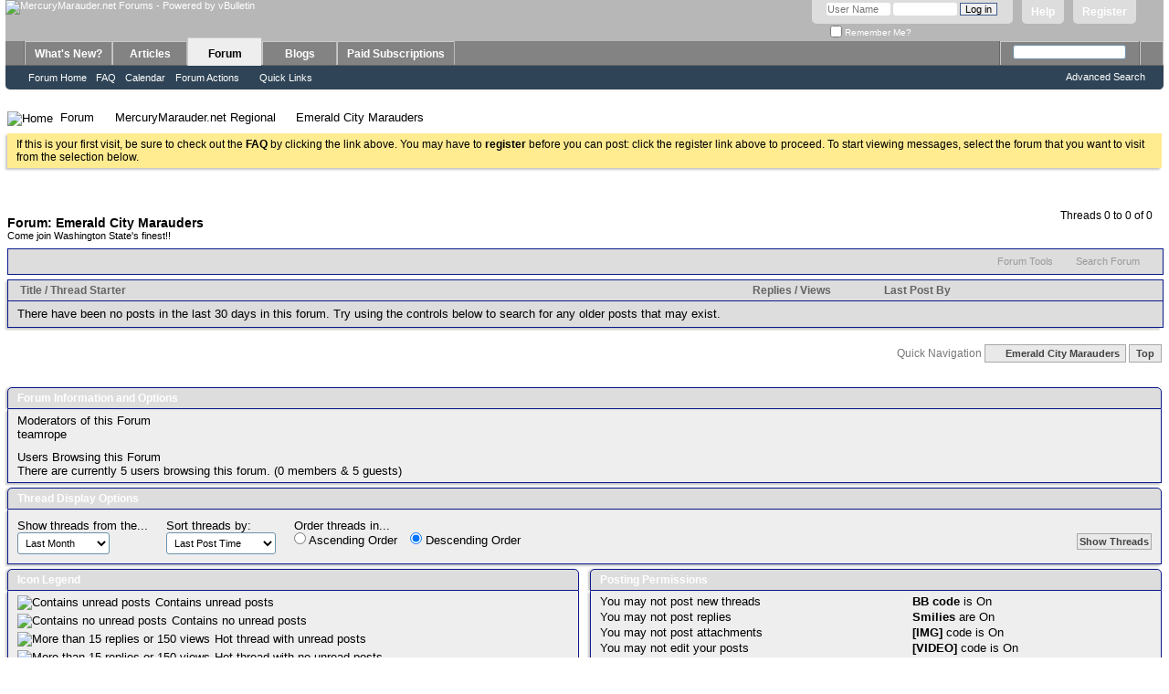

--- FILE ---
content_type: text/html; charset=ISO-8859-1
request_url: https://www.mercurymarauder.net/forums/forumdisplay.php?60-Emerald-City-Marauders&s=2c0a7b4e7b05b680044316b7b600841e
body_size: 10520
content:
<!DOCTYPE html PUBLIC "-//W3C//DTD XHTML 1.0 Transitional//EN" "http://www.w3.org/TR/xhtml1/DTD/xhtml1-transitional.dtd">
<html xmlns="http://www.w3.org/1999/xhtml" dir="ltr" lang="en" id="vbulletin_html">
<head>
	<meta http-equiv="Content-Type" content="text/html; charset=ISO-8859-1" />
<meta id="e_vb_meta_bburl" name="vb_meta_bburl" content="https://www.mercurymarauder.net/forums" />
<base href="https://www.mercurymarauder.net/forums/" /><!--[if IE]></base><![endif]-->
<meta name="generator" content="vBulletin 4.2.5" />

	<link rel="Shortcut Icon" href="favicon.ico" type="image/x-icon" />


		<meta name="keywords" content="Emerald City Marauders, mercury marauder, marauder, mercury, forum,bbs,discussion,bulletin board, board" />
		<meta name="description" content="Come join Washington State's finest!!" />





<script type="text/javascript">
<!--
	if (typeof YAHOO === 'undefined') // Load ALL YUI Local
	{
		document.write('<script type="text/javascript" src="clientscript/yui/yuiloader-dom-event/yuiloader-dom-event.js?v=425"><\/script>');
		document.write('<script type="text/javascript" src="clientscript/yui/connection/connection-min.js?v=425"><\/script>');
		var yuipath = 'clientscript/yui';
		var yuicombopath = '';
		var remoteyui = false;
	}
	else	// Load Rest of YUI remotely (where possible)
	{
		var yuipath = 'clientscript/yui';
		var yuicombopath = '';
		var remoteyui = true;
		if (!yuicombopath)
		{
			document.write('<script type="text/javascript" src="clientscript/yui/connection/connection-min.js?v=425"><\/script>');
		}
	}
	var SESSIONURL = "s=557ea27c629f53da6e4ed378ddbf6d7e&";
	var SECURITYTOKEN = "guest";
	var IMGDIR_MISC = "images/misc";
	var IMGDIR_BUTTON = "images/buttons";
	var vb_disable_ajax = parseInt("0", 10);
	var SIMPLEVERSION = "425";
	var BBURL = "https://www.mercurymarauder.net/forums";
	var LOGGEDIN = 0 > 0 ? true : false;
	var THIS_SCRIPT = "forumdisplay";
	var RELPATH = "forumdisplay.php?60-Emerald-City-Marauders";
	var PATHS = {
		forum : "",
		cms   : "",
		blog  : ""
	};
	var AJAXBASEURL = "https://www.mercurymarauder.net/forums/";
// -->
</script>
<script type="text/javascript" src="https://www.mercurymarauder.net/forums/clientscript/vbulletin-core.js?v=425"></script>



	<link rel="alternate" type="application/rss+xml" title="MercuryMarauder.net Forums RSS Feed" href="https://www.mercurymarauder.net/forums/external.php?type=RSS2" />
	
		<link rel="alternate" type="application/rss+xml" title="MercuryMarauder.net Forums - Emerald City Marauders - RSS Feed" href="https://www.mercurymarauder.net/forums/external.php?type=RSS2&amp;forumids=60" />
	



	<link rel="stylesheet" type="text/css" href="css.php?styleid=16&amp;langid=1&amp;d=1606234982&amp;td=ltr&amp;sheet=bbcode.css,editor.css,popupmenu.css,reset-fonts.css,vbulletin.css,vbulletin-chrome.css,vbulletin-formcontrols.css," />

	<!--[if lt IE 8]>
	<link rel="stylesheet" type="text/css" href="css.php?styleid=16&amp;langid=1&amp;d=1606234982&amp;td=ltr&amp;sheet=popupmenu-ie.css,vbulletin-ie.css,vbulletin-chrome-ie.css,vbulletin-formcontrols-ie.css,editor-ie.css" />
	<![endif]-->


        <link href="/home/mercurym/public_html/forums/mobiquo/smartbanner/manifest.json" rel="manifest">
        
        <meta name="apple-itunes-app" content="app-id=307880732, affiliate-data=at=10lR7C, app-argument=tapatalk://www.mercurymarauder.net/forums?location=forum&page=1&perpage=25&fid=60" />
        
	<title>Emerald City Marauders</title>
	
	<script type="text/javascript" src="clientscript/vbulletin_read_marker.js?v=425"></script>
	
	
		<link rel="stylesheet" type="text/css" href="css.php?styleid=16&amp;langid=1&amp;d=1606234982&amp;td=ltr&amp;sheet=toolsmenu.css,forumbits.css,forumdisplay.css,threadlist.css,options.css" />
	

	<!--[if lt IE 8]>
	<script type="text/javascript" src="clientscript/vbulletin-threadlist-ie.js?v=425"></script>
		<link rel="stylesheet" type="text/css" href="css.php?styleid=16&amp;langid=1&amp;d=1606234982&amp;td=ltr&amp;sheet=toolsmenu-ie.css,forumbits-ie.css,forumdisplay-ie.css,threadlist-ie.css,options-ie.css" />
	<![endif]-->
	<link rel="stylesheet" type="text/css" href="css.php?styleid=16&amp;langid=1&amp;d=1606234982&amp;td=ltr&amp;sheet=additional.css" />

</head>

<body>

<div class="above_body"> <!-- closing tag is in template navbar -->
<div id="header" class="floatcontainer doc_header">
	<div><a name="top" href="https://www.mercurymarauder.net" class="logo-image"><img src="images/title.jpg" alt="MercuryMarauder.net Forums - Powered by vBulletin" /></a></div>
	<div id="toplinks" class="toplinks">
		
			<ul class="nouser">
			
				<li><a href="register.php?s=557ea27c629f53da6e4ed378ddbf6d7e" rel="nofollow">Register</a></li>
			
				<li><a rel="help" href="faq.php?s=557ea27c629f53da6e4ed378ddbf6d7e">Help</a></li>
				<li>
			<script type="text/javascript" src="clientscript/vbulletin_md5.js?v=425"></script>
			<form id="navbar_loginform" action="login.php?s=557ea27c629f53da6e4ed378ddbf6d7e&amp;do=login" method="post" onsubmit="md5hash(vb_login_password, vb_login_md5password, vb_login_md5password_utf, 0)">
				<fieldset id="logindetails" class="logindetails">
					<div>
						<div>
					<input type="text" class="textbox default-value" name="vb_login_username" id="navbar_username" size="10" accesskey="u" tabindex="101" value="User Name" />
					<input type="password" class="textbox" tabindex="102" name="vb_login_password" id="navbar_password" size="10" />
					<input type="text" class="textbox default-value" tabindex="102" name="vb_login_password_hint" id="navbar_password_hint" size="10" value="Password" style="display:none;" />
					<input type="submit" class="loginbutton" tabindex="104" value="Log in" title="Enter your username and password in the boxes provided to login, or click the 'register' button to create a profile for yourself." accesskey="s" />
						</div>
					</div>
				</fieldset>
				<div id="remember" class="remember">
					<label for="cb_cookieuser_navbar"><input type="checkbox" name="cookieuser" value="1" id="cb_cookieuser_navbar" class="cb_cookieuser_navbar" accesskey="c" tabindex="103" /> Remember Me?</label>
				</div>

				<input type="hidden" name="s" value="557ea27c629f53da6e4ed378ddbf6d7e" />
				<input type="hidden" name="securitytoken" value="guest" />
				<input type="hidden" name="do" value="login" />
				<input type="hidden" name="vb_login_md5password" />
				<input type="hidden" name="vb_login_md5password_utf" />
			</form>
			<script type="text/javascript">
			YAHOO.util.Dom.setStyle('navbar_password_hint', "display", "inline");
			YAHOO.util.Dom.setStyle('navbar_password', "display", "none");
			vB_XHTML_Ready.subscribe(function()
			{
			//
				YAHOO.util.Event.on('navbar_username', "focus", navbar_username_focus);
				YAHOO.util.Event.on('navbar_username', "blur", navbar_username_blur);
				YAHOO.util.Event.on('navbar_password_hint', "focus", navbar_password_hint);
				YAHOO.util.Event.on('navbar_password', "blur", navbar_password);
			});
			
			function navbar_username_focus(e)
			{
			//
				var textbox = YAHOO.util.Event.getTarget(e);
				if (textbox.value == 'User Name')
				{
				//
					textbox.value='';
					textbox.style.color='#000000';
				}
			}

			function navbar_username_blur(e)
			{
			//
				var textbox = YAHOO.util.Event.getTarget(e);
				if (textbox.value == '')
				{
				//
					textbox.value='User Name';
					textbox.style.color='#777777';
				}
			}
			
			function navbar_password_hint(e)
			{
			//
				var textbox = YAHOO.util.Event.getTarget(e);
				
				YAHOO.util.Dom.setStyle('navbar_password_hint', "display", "none");
				YAHOO.util.Dom.setStyle('navbar_password', "display", "inline");
				YAHOO.util.Dom.get('navbar_password').focus();
			}

			function navbar_password(e)
			{
			//
				var textbox = YAHOO.util.Event.getTarget(e);
				
				if (textbox.value == '')
				{
					YAHOO.util.Dom.setStyle('navbar_password_hint', "display", "inline");
					YAHOO.util.Dom.setStyle('navbar_password', "display", "none");
				}
			}
			</script>
				</li>
				
			</ul>
		
	</div>
	<div class="ad_global_header">
		
		
	</div>
	<hr />
</div>

<div id="navbar" class="navbar">
	<ul id="navtabs" class="navtabs floatcontainer">
		
		
	
		<li  id="vbtab_whatsnew">
			<a class="navtab" href="activity.php?s=557ea27c629f53da6e4ed378ddbf6d7e">What's New?</a>
		</li>
		
		

	
		<li  id="vbtab_cms">
			<a class="navtab" href="content.php?s=557ea27c629f53da6e4ed378ddbf6d7e">Articles</a>
		</li>
		
		

	
		<li class="selected" id="vbtab_forum">
			<a class="navtab" href="forum.php?s=557ea27c629f53da6e4ed378ddbf6d7e">Forum</a>
		</li>
		
		
			<ul class="floatcontainer">
				
					
						
							<li id="vbflink_bbmenu"><a href="forum.php?s=557ea27c629f53da6e4ed378ddbf6d7e">Forum Home</a></li>
						
					
				
					
						
							<li id="vbflink_faq"><a href="faq.php?s=557ea27c629f53da6e4ed378ddbf6d7e">FAQ</a></li>
						
					
				
					
						
							<li id="vbflink_calendar"><a href="calendar.php?s=557ea27c629f53da6e4ed378ddbf6d7e">Calendar</a></li>
						
					
				
					
						<li class="popupmenu" id="vbmenu_actions">
							<a href="javascript://" class="popupctrl">Forum Actions</a>
							<ul class="popupbody popuphover">
								
									<li id="vbalink_mfr"><a href="forumdisplay.php?s=557ea27c629f53da6e4ed378ddbf6d7e&amp;do=markread&amp;markreadhash=guest">Mark Forums Read</a></li>
								
							</ul>
						</li>
					
				
					
						<li class="popupmenu" id="vbmenu_qlinks">
							<a href="javascript://" class="popupctrl">Quick Links</a>
							<ul class="popupbody popuphover">
								
									<li id="vbqlink_leaders"><a href="showgroups.php?s=557ea27c629f53da6e4ed378ddbf6d7e">View Site Leaders</a></li>
								
							</ul>
						</li>
					
				
			</ul>
		

	
		<li  id="vbtab_blog">
			<a class="navtab" href="blog.php?s=557ea27c629f53da6e4ed378ddbf6d7e">Blogs</a>
		</li>
		
		

	
		<li  id="tab_mte0_952">
			<a class="navtab" href="payments.php">Paid Subscriptions</a>
		</li>
		
		

		
	</ul>
	
		<div id="globalsearch" class="globalsearch">
			<form action="search.php?s=557ea27c629f53da6e4ed378ddbf6d7e&amp;do=process" method="post" id="navbar_search" class="navbar_search">
				
				<input type="hidden" name="securitytoken" value="guest" />
				<input type="hidden" name="do" value="process" />
				<span class="textboxcontainer"><span><input type="text" value="" name="query" class="textbox" tabindex="99"/></span></span>
				<span class="buttoncontainer"><span><input type="image" class="searchbutton" src="images/buttons/search.png" name="submit" onclick="document.getElementById('navbar_search').submit;" tabindex="100"/></span></span>
			</form>
			<ul class="navbar_advanced_search">
				<li><a href="search.php?s=557ea27c629f53da6e4ed378ddbf6d7e" accesskey="4">Advanced Search</a></li>
				
			</ul>
		</div>
	
</div>
</div><!-- closing div for above_body -->

<div class="body_wrapper">
<div id="breadcrumb" class="breadcrumb">
	<ul class="floatcontainer">
		<li class="navbithome"><a href="index.php?s=557ea27c629f53da6e4ed378ddbf6d7e" accesskey="1"><img src="images/misc/navbit-home.png" alt="Home" /></a></li>
		
	<li class="navbit"><a href="forum.php?s=557ea27c629f53da6e4ed378ddbf6d7e">Forum</a></li>

	<li class="navbit"><a href="forumdisplay.php?10-MercuryMarauder-net-Regional&amp;s=557ea27c629f53da6e4ed378ddbf6d7e">MercuryMarauder.net Regional</a></li>

		
	<li class="navbit lastnavbit"><span>Emerald City Marauders</span></li>

	</ul>
	<hr />
</div>





	<form action="profile.php?do=dismissnotice" method="post" id="notices" class="notices">
		<input type="hidden" name="do" value="dismissnotice" />
		<input type="hidden" name="s" value="s=557ea27c629f53da6e4ed378ddbf6d7e&amp;" />
		<input type="hidden" name="securitytoken" value="guest" />
		<input type="hidden" id="dismiss_notice_hidden" name="dismiss_noticeid" value="" />
		<input type="hidden" name="url" value="" />
		<ol>
			<li class="restore" id="navbar_notice_3">
	
	If this is your first visit, be sure to
		check out the <a href="faq.php?s=557ea27c629f53da6e4ed378ddbf6d7e" target="_blank"><b>FAQ</b></a> by clicking the
		link above. You may have to <a href="register.php?s=557ea27c629f53da6e4ed378ddbf6d7e" target="_blank"><b>register</b></a>
		before you can post: click the register link above to proceed. To start viewing messages,
		select the forum that you want to visit from the selection below.
</li>
		</ol>
	</form>





<div id="above_threadlist" class="above_threadlist">

	
	<div class="threadpagenav">
		
		<div id="threadpagestats" class="threadpagestats">Threads 0 to 0 of 0</div>
	</div>
	
</div>
<div id="pagetitle" class="pagetitle">
	<h1>Forum: <span class="forumtitle">Emerald City Marauders</span></h1>
	<p class="description">Come join Washington State's finest!!</p>
</div>

	
	<div id="above_threadlist_controls" class="above_threadlist_controls toolsmenu">
		<div>
		<ul class="popupgroup forumdisplaypopups" id="forumdisplaypopups">
			<li class="popupmenu nohovermenu" id="forumtools">
				<h6><a href="javascript://" class="popupctrl" rel="nofollow">Forum Tools</a></h6>
				<ul class="popupbody popuphover">
					
						<li>
							<a href="forumdisplay.php?s=557ea27c629f53da6e4ed378ddbf6d7e&amp;do=markread&amp;f=60&amp;markreadhash=guest" rel="nofollow" onclick="return mark_forum_and_threads_read(60);">
								Mark This Forum Read
							</a>
						</li>
						
					<li><a href="forumdisplay.php?10-MercuryMarauder-net-Regional&amp;s=557ea27c629f53da6e4ed378ddbf6d7e" rel="nofollow">View Parent Forum</a></li>
				</ul>
			</li>
                        
			<li class="popupmenu nohovermenu forumsearch menusearch" id="forumsearch">
				<h6><a href="javascript://" class="popupctrl">Search Forum</a></h6>
				<form action="search.php?do=process" method="get">
				<ul class="popupbody popuphover">
					<li>
						<input type="text" class="searchbox" name="q" value="Search..." />
						<input type="submit" class="button" value="Search" />
					</li>
					<li class="formsubmit" id="popupsearch">
						<div class="submitoptions">
							<label><input type="radio" name="showposts" value="0" checked="checked" /> Show Threads</label>
							<label><input type="radio" name="showposts" value="1" /> Show Posts</label>
						</div>
						<div class="advancedsearchlink"><a href="search.php?s=557ea27c629f53da6e4ed378ddbf6d7e&amp;search_type=1&amp;contenttype=vBForum_Post&amp;forumchoice[]=60" rel="nofollow">Advanced Search</a></div>

					</li>
				</ul>
				<input type="hidden" name="s" value="557ea27c629f53da6e4ed378ddbf6d7e" />
				<input type="hidden" name="securitytoken" value="guest" />
				<input type="hidden" name="do" value="process" />
				<input type="hidden" name="contenttype" value="vBForum_Post" />
				<input type="hidden" name="forumchoice[]" value="60" />
				<input type="hidden" name="childforums" value="1" />
				<input type="hidden" name="exactname" value="1" />
				</form>
			</li>
			



		</ul>
			
		</div>
	</div>
	






<div id="threadlist" class="threadlist">
	<form id="thread_inlinemod_form" action="inlinemod.php?forumid=60" method="post">
		<h2 class="hidden">Threads in This Forum</h2>

		<div>
			<div class="threadlisthead table">
				<div>
				<span class="threadinfo">
					<span class="threadtitle">
						<a href="forumdisplay.php?60-Emerald-City-Marauders&amp;s=557ea27c629f53da6e4ed378ddbf6d7e&amp;sort=title&amp;order=asc" rel="nofollow">Title</a> /
						<a href="forumdisplay.php?60-Emerald-City-Marauders&amp;s=557ea27c629f53da6e4ed378ddbf6d7e&amp;sort=postusername&amp;order=asc" rel="nofollow">Thread Starter</a>
					</span>
				</span>
				

					<span class="threadstats td"><a href="forumdisplay.php?60-Emerald-City-Marauders&amp;s=557ea27c629f53da6e4ed378ddbf6d7e&amp;sort=replycount&amp;order=desc" rel="nofollow">Replies</a> / <a href="forumdisplay.php?60-Emerald-City-Marauders&amp;s=557ea27c629f53da6e4ed378ddbf6d7e&amp;sort=views&amp;order=desc" rel="nofollow">Views</a></span>
					<span class="threadlastpost td"><a href="forumdisplay.php?60-Emerald-City-Marauders&amp;s=557ea27c629f53da6e4ed378ddbf6d7e&amp;sort=lastpost&amp;order=asc" rel="nofollow">Last Post By</a></span>
					
				
				</div>
			</div>

			
			
				<div class="threadbit">
					<p class="nonthread">
					
						<strong>There have been no posts in the last 30 days in this forum.</strong>
						<span class="understated">Try using the controls below to search for any older posts that may exist.</span>
					
					</p>
				</div>
			
		</div>
		<hr />

		<div class="noinlinemod forumfoot">
		
		</div>

		<input type="hidden" name="url" value="" />
		<input type="hidden" name="s" value="557ea27c629f53da6e4ed378ddbf6d7e" />
		<input type="hidden" name="securitytoken" value="guest" />
		<input type="hidden" name="forumid" value="60" />
	</form>
</div>



<div id="below_threadlist" class="noinlinemod below_threadlist">
	
	<div class="threadpagenav">
		
		<div class="clear"></div>
<div class="navpopupmenu popupmenu nohovermenu" id="forumdisplay_navpopup">
	
		<span class="shade">Quick Navigation</span>
		<a href="forumdisplay.php?60-Emerald-City-Marauders&amp;s=557ea27c629f53da6e4ed378ddbf6d7e" class="popupctrl"><span class="ctrlcontainer">Emerald City Marauders</span></a>
		<a href="forumdisplay.php?60-Emerald-City-Marauders#top" class="textcontrol" onclick="document.location.hash='top';return false;">Top</a>
	
	<ul class="navpopupbody popupbody popuphover">
		
		<li class="optionlabel">Site Areas</li>
		<li><a href="usercp.php?s=557ea27c629f53da6e4ed378ddbf6d7e">Settings</a></li>
		<li><a href="private.php?s=557ea27c629f53da6e4ed378ddbf6d7e">Private Messages</a></li>
		<li><a href="subscription.php?s=557ea27c629f53da6e4ed378ddbf6d7e">Subscriptions</a></li>
		<li><a href="online.php?s=557ea27c629f53da6e4ed378ddbf6d7e">Who's Online</a></li>
		<li><a href="search.php?s=557ea27c629f53da6e4ed378ddbf6d7e">Search Forums</a></li>
		<li><a href="forum.php?s=557ea27c629f53da6e4ed378ddbf6d7e">Forums Home</a></li>
		
			<li class="optionlabel">Forums</li>
			
		
			
				<li><a href="forumdisplay.php?1-Announcements&amp;s=557ea27c629f53da6e4ed378ddbf6d7e">Announcements</a>
					<ol class="d1">
						
		
			
				<li><a href="forumdisplay.php?2-News&amp;s=557ea27c629f53da6e4ed378ddbf6d7e">News</a></li>
			
		
			
				<li><a href="forumdisplay.php?86-Welcome-Forum&amp;s=557ea27c629f53da6e4ed378ddbf6d7e">Welcome Forum</a></li>
			
		
			
					</ol>
				</li>
			
		
			
				<li><a href="forumdisplay.php?143-Events&amp;s=557ea27c629f53da6e4ed378ddbf6d7e">Events</a>
					<ol class="d1">
						
		
			
				<li><a href="forumdisplay.php?101-Events&amp;s=557ea27c629f53da6e4ed378ddbf6d7e">Events</a></li>
			
		
			
					</ol>
				</li>
			
		
			
				<li><a href="forumdisplay.php?3-Marauder-Community&amp;s=557ea27c629f53da6e4ed378ddbf6d7e">Marauder Community</a>
					<ol class="d1">
						
		
			
				<li><a href="forumdisplay.php?4-Community-Discussion&amp;s=557ea27c629f53da6e4ed378ddbf6d7e">Community Discussion</a></li>
			
		
			
				<li><a href="forumdisplay.php?25-The-Lounge&amp;s=557ea27c629f53da6e4ed378ddbf6d7e">The Lounge</a>
					<ol class="d2">
						
		
			
				<li><a href="forumdisplay.php?155-In-Memoriam&amp;s=557ea27c629f53da6e4ed378ddbf6d7e">In Memoriam</a></li>
			
		
			
				<li><a href="forumdisplay.php?94-Photography-Forum&amp;s=557ea27c629f53da6e4ed378ddbf6d7e">Photography Forum</a></li>
			
		
			
					</ol>
				</li>
			
		
			
				<li><a href="forumdisplay.php?79-Marauder-Sightings!&amp;s=557ea27c629f53da6e4ed378ddbf6d7e">Marauder Sightings!</a></li>
			
		
			
				<li><a href="forumdisplay.php?13-The-Classic-Lounge&amp;s=557ea27c629f53da6e4ed378ddbf6d7e">The Classic Lounge</a></li>
			
		
			
				<li><a href="forumdisplay.php?154-Transaction-Feedback&amp;s=557ea27c629f53da6e4ed378ddbf6d7e">Transaction Feedback</a></li>
			
		
			
					</ol>
				</li>
			
		
			
				<li><a href="forumdisplay.php?131-Marauder-High-Performance&amp;s=557ea27c629f53da6e4ed378ddbf6d7e">Marauder High Performance</a>
					<ol class="d1">
						
		
			
				<li><a href="forumdisplay.php?92-Drag-Racing-Round-up&amp;s=557ea27c629f53da6e4ed378ddbf6d7e">Drag Racing Round-up</a></li>
			
		
			
				<li><a href="forumdisplay.php?132-Performance-Road-Course-Experience&amp;s=557ea27c629f53da6e4ed378ddbf6d7e">Performance Road Course Experience</a></li>
			
		
			
					</ol>
				</li>
			
		
			
				<li><a href="forumdisplay.php?96-The-Garage&amp;s=557ea27c629f53da6e4ed378ddbf6d7e">The Garage</a>
					<ol class="d1">
						
		
			
				<li><a href="forumdisplay.php?24-Shop-Talk&amp;s=557ea27c629f53da6e4ed378ddbf6d7e">Shop Talk</a></li>
			
		
			
				<li><a href="forumdisplay.php?99-Exhaust&amp;s=557ea27c629f53da6e4ed378ddbf6d7e">Exhaust</a></li>
			
		
			
				<li><a href="forumdisplay.php?111-Power-Adders&amp;s=557ea27c629f53da6e4ed378ddbf6d7e">Power Adders</a></li>
			
		
			
				<li><a href="forumdisplay.php?102-Steering-Suspension-amp-Brakes&amp;s=557ea27c629f53da6e4ed378ddbf6d7e">Steering, Suspension &amp; Brakes</a></li>
			
		
			
				<li><a href="forumdisplay.php?98-Tires-amp-Wheels&amp;s=557ea27c629f53da6e4ed378ddbf6d7e">Tires &amp; Wheels</a></li>
			
		
			
				<li><a href="forumdisplay.php?61-Transmissions&amp;s=557ea27c629f53da6e4ed378ddbf6d7e">Transmissions</a></li>
			
		
			
				<li><a href="forumdisplay.php?137-Interior-Electrical-Electronics&amp;s=557ea27c629f53da6e4ed378ddbf6d7e">Interior Electrical/Electronics</a></li>
			
		
			
				<li><a href="forumdisplay.php?97-Tuning&amp;s=557ea27c629f53da6e4ed378ddbf6d7e">Tuning</a></li>
			
		
			
				<li><a href="forumdisplay.php?107-Wash-Wax-and-Detailing&amp;s=557ea27c629f53da6e4ed378ddbf6d7e">Wash, Wax and Detailing</a></li>
			
		
			
					</ol>
				</li>
			
		
			
				<li><a href="forumdisplay.php?20-Supporting-Vendors&amp;s=557ea27c629f53da6e4ed378ddbf6d7e">Supporting Vendors</a>
					<ol class="d1">
						
		
			
				<li><a href="forumdisplay.php?37-TCE-Performance&amp;s=557ea27c629f53da6e4ed378ddbf6d7e">TCE Performance</a></li>
			
		
			
				<li><a href="forumdisplay.php?40-Alternative-Automotive&amp;s=557ea27c629f53da6e4ed378ddbf6d7e">Alternative Automotive</a></li>
			
		
			
				<li><a href="forumdisplay.php?56-JLT-Performance&amp;s=557ea27c629f53da6e4ed378ddbf6d7e">JLT Performance</a></li>
			
		
			
				<li><a href="forumdisplay.php?81-Linear-Logic&amp;s=557ea27c629f53da6e4ed378ddbf6d7e">Linear Logic</a></li>
			
		
			
				<li><a href="forumdisplay.php?105-SRP-Racing&amp;s=557ea27c629f53da6e4ed378ddbf6d7e">SRP Racing</a></li>
			
		
			
				<li><a href="forumdisplay.php?113-Sparta-Performance&amp;s=557ea27c629f53da6e4ed378ddbf6d7e">Sparta Performance</a></li>
			
		
			
				<li><a href="forumdisplay.php?121-Stainless-Works&amp;s=557ea27c629f53da6e4ed378ddbf6d7e">Stainless Works</a></li>
			
		
			
				<li><a href="forumdisplay.php?122-Marauder-Innovations&amp;s=557ea27c629f53da6e4ed378ddbf6d7e">Marauder Innovations</a></li>
			
		
			
				<li><a href="forumdisplay.php?123-KNS-Brakes&amp;s=557ea27c629f53da6e4ed378ddbf6d7e">KNS Brakes</a></li>
			
		
			
				<li><a href="forumdisplay.php?124-Brown-Line-Metalworks&amp;s=557ea27c629f53da6e4ed378ddbf6d7e">Brown Line Metalworks</a></li>
			
		
			
				<li><a href="forumdisplay.php?128-Mo-s-SPEED-SHOP&amp;s=557ea27c629f53da6e4ed378ddbf6d7e">Mo's SPEED SHOP</a></li>
			
		
			
				<li><a href="forumdisplay.php?129-bigcowl-imp-s-garage-sale&amp;s=557ea27c629f53da6e4ed378ddbf6d7e">bigcowl-imp's garage sale</a></li>
			
		
			
				<li><a href="forumdisplay.php?140-Marauder-Owners-Anonymous&amp;s=557ea27c629f53da6e4ed378ddbf6d7e">Marauder Owners Anonymous</a></li>
			
		
			
				<li><a href="forumdisplay.php?141-Jokerz-Performance-Ports&amp;s=557ea27c629f53da6e4ed378ddbf6d7e">Jokerz Performance Ports</a></li>
			
		
			
				<li><a href="forumdisplay.php?145-RockAuto&amp;s=557ea27c629f53da6e4ed378ddbf6d7e">RockAuto</a></li>
			
		
			
				<li><a href="forumdisplay.php?104-Vendor-Shop-Reviews&amp;s=557ea27c629f53da6e4ed378ddbf6d7e">Vendor/Shop Reviews</a></li>
			
		
			
				<li><a href="forumdisplay.php?149-AutoBadges-com&amp;s=557ea27c629f53da6e4ed378ddbf6d7e">AutoBadges.com</a></li>
			
		
			
				<li><a href="forumdisplay.php?150-Metco-Motorsports&amp;s=557ea27c629f53da6e4ed378ddbf6d7e">Metco Motorsports</a></li>
			
		
			
					</ol>
				</li>
			
		
			
				<li><a href="forumdisplay.php?10-MercuryMarauder-net-Regional&amp;s=557ea27c629f53da6e4ed378ddbf6d7e">MercuryMarauder.net Regional</a>
					<ol class="d1">
						
		
			
				<li><a href="forumdisplay.php?11-Regional-Clubs&amp;s=557ea27c629f53da6e4ed378ddbf6d7e">Regional Clubs</a></li>
			
		
			
				<li><a href="forumdisplay.php?22-North-Texas-Marauders&amp;s=557ea27c629f53da6e4ed378ddbf6d7e">North Texas Marauders</a></li>
			
		
			
				<li><a href="forumdisplay.php?93-Alamo-Area-Marauders&amp;s=557ea27c629f53da6e4ed378ddbf6d7e">Alamo Area Marauders</a></li>
			
		
			
				<li><a href="forumdisplay.php?27-North-East-Marauders&amp;s=557ea27c629f53da6e4ed378ddbf6d7e">North East Marauders</a></li>
			
		
			
				<li><a href="forumdisplay.php?31-Windy-City-Marauders&amp;s=557ea27c629f53da6e4ed378ddbf6d7e">Windy City Marauders</a></li>
			
		
			
				<li><a href="forumdisplay.php?32-West-Coast-Marauders&amp;s=557ea27c629f53da6e4ed378ddbf6d7e">West Coast Marauders</a></li>
			
		
			
				<li><a href="forumdisplay.php?75-Michigan-Marauders&amp;s=557ea27c629f53da6e4ed378ddbf6d7e">Michigan Marauders</a></li>
			
		
			
				<li><a href="forumdisplay.php?54-Mid-West-Marauders&amp;s=557ea27c629f53da6e4ed378ddbf6d7e">Mid West Marauders</a></li>
			
		
			
				<li><a href="forumdisplay.php?36-Maple-Leaf-Marauders&amp;s=557ea27c629f53da6e4ed378ddbf6d7e">Maple Leaf Marauders</a></li>
			
		
			
				<li><a href="forumdisplay.php?44-Twin-City-Marauders&amp;s=557ea27c629f53da6e4ed378ddbf6d7e">Twin City Marauders</a></li>
			
		
			
				<li><a href="forumdisplay.php?45-Buckeye-Marauders&amp;s=557ea27c629f53da6e4ed378ddbf6d7e">Buckeye Marauders</a></li>
			
		
			
				<li><a href="forumdisplay.php?46-Southern-Marauders&amp;s=557ea27c629f53da6e4ed378ddbf6d7e">Southern Marauders</a></li>
			
		
			
				<li><a href="forumdisplay.php?47-Carolina-Marauders&amp;s=557ea27c629f53da6e4ed378ddbf6d7e">Carolina Marauders</a></li>
			
		
			
				<li><a href="forumdisplay.php?48-Sunshine-State-Marauders&amp;s=557ea27c629f53da6e4ed378ddbf6d7e">Sunshine State Marauders</a></li>
			
		
			
				<li><a href="forumdisplay.php?60-Emerald-City-Marauders&amp;s=557ea27c629f53da6e4ed378ddbf6d7e">Emerald City Marauders</a></li>
			
		
			
				<li><a href="forumdisplay.php?63-New-England-Marauders&amp;s=557ea27c629f53da6e4ed378ddbf6d7e">New England Marauders</a></li>
			
		
			
				<li><a href="forumdisplay.php?67-Capital-Area-Marauders&amp;s=557ea27c629f53da6e4ed378ddbf6d7e">Capital Area Marauders</a></li>
			
		
			
				<li><a href="forumdisplay.php?153-Jersey-Area-Marauders-(JAM)&amp;s=557ea27c629f53da6e4ed378ddbf6d7e">Jersey Area Marauders (JAM)</a></li>
			
		
			
				<li><a href="forumdisplay.php?85-Bluegrass-Marauders&amp;s=557ea27c629f53da6e4ed378ddbf6d7e">Bluegrass Marauders</a></li>
			
		
			
				<li><a href="forumdisplay.php?148-European-Marauders&amp;s=557ea27c629f53da6e4ed378ddbf6d7e">European Marauders</a></li>
			
		
			
				<li><a href="forumdisplay.php?116-Middle-East-Marauders&amp;s=557ea27c629f53da6e4ed378ddbf6d7e">Middle East Marauders</a></li>
			
		
			
					</ol>
				</li>
			
		
			
				<li><a href="forumdisplay.php?14-Site-Related&amp;s=557ea27c629f53da6e4ed378ddbf6d7e">Site Related</a>
					<ol class="d1">
						
		
			
				<li><a href="forumdisplay.php?15-Site-Questions-and-Suggestions&amp;s=557ea27c629f53da6e4ed378ddbf6d7e">Site Questions and Suggestions</a></li>
			
		
			
				<li><a href="forumdisplay.php?16-Polls&amp;s=557ea27c629f53da6e4ed378ddbf6d7e">Polls</a></li>
			
		
			
				<li><a href="forumdisplay.php?17-Test-Forum&amp;s=557ea27c629f53da6e4ed378ddbf6d7e">Test Forum</a></li>
			
		
			
				<li><a href="forumdisplay.php?74-Archives&amp;s=557ea27c629f53da6e4ed378ddbf6d7e">Archives</a>
					<ol class="d2">
						
		
			
				<li><a href="forumdisplay.php?28-Trilogy-Motorsports&amp;s=557ea27c629f53da6e4ed378ddbf6d7e">Trilogy Motorsports</a></li>
			
		
			
				<li><a href="forumdisplay.php?59-Forced-Induction-Technologies&amp;s=557ea27c629f53da6e4ed378ddbf6d7e">Forced Induction Technologies</a></li>
			
		
			
				<li><a href="forumdisplay.php?34-Motor-City-Marauders&amp;s=557ea27c629f53da6e4ed378ddbf6d7e">Motor City Marauders</a></li>
			
		
			
				<li><a href="forumdisplay.php?39-SS-Inserts&amp;s=557ea27c629f53da6e4ed378ddbf6d7e">SS Inserts</a></li>
			
		
			
				<li><a href="forumdisplay.php?64-Colex-Inc&amp;s=557ea27c629f53da6e4ed378ddbf6d7e">Colex Inc.</a></li>
			
		
			
				<li><a href="forumdisplay.php?106-Nazty-Performance&amp;s=557ea27c629f53da6e4ed378ddbf6d7e">Nazty Performance</a></li>
			
		
			
				<li><a href="forumdisplay.php?80-BC-Automotive&amp;s=557ea27c629f53da6e4ed378ddbf6d7e">BC Automotive</a></li>
			
		
			
				<li><a href="forumdisplay.php?30-Innovative-Interceptors&amp;s=557ea27c629f53da6e4ed378ddbf6d7e">Innovative Interceptors</a></li>
			
		
			
				<li><a href="forumdisplay.php?120-Musclemerc-Products&amp;s=557ea27c629f53da6e4ed378ddbf6d7e">Musclemerc Products</a></li>
			
		
			
				<li><a href="forumdisplay.php?76-Pops-Stereo&amp;s=557ea27c629f53da6e4ed378ddbf6d7e">Pops Stereo</a></li>
			
		
			
				<li><a href="forumdisplay.php?21-Reinhart-Automotive&amp;s=557ea27c629f53da6e4ed378ddbf6d7e">Reinhart Automotive</a>
					<ol class="d3">
						
		
			
				<li><a href="forumdisplay.php?35-Kook-s-Custom-Headers&amp;s=557ea27c629f53da6e4ed378ddbf6d7e">Kook's Custom Headers</a></li>
			
		
			
					</ol>
				</li>
			
		
			
				<li><a href="forumdisplay.php?133-New-Hampshire-Regional-Meet-2015&amp;s=557ea27c629f53da6e4ed378ddbf6d7e">New Hampshire Regional Meet - 2015</a></li>
			
		
			
				<li><a href="forumdisplay.php?77-Marauderville-5-Updates&amp;s=557ea27c629f53da6e4ed378ddbf6d7e">Marauderville 5 - Updates</a></li>
			
		
			
				<li><a href="forumdisplay.php?100-Marauderville-6-Updates&amp;s=557ea27c629f53da6e4ed378ddbf6d7e">Marauderville 6 - Updates</a></li>
			
		
			
				<li><a href="forumdisplay.php?109-Marauderville-7-Updates&amp;s=557ea27c629f53da6e4ed378ddbf6d7e">Marauderville 7- Updates</a></li>
			
		
			
				<li><a href="forumdisplay.php?117-Marauderville-8-Updates&amp;s=557ea27c629f53da6e4ed378ddbf6d7e">Marauderville 8 Updates</a></li>
			
		
			
				<li><a href="forumdisplay.php?119-Marauderville-9-Updates&amp;s=557ea27c629f53da6e4ed378ddbf6d7e">Marauderville 9 Updates</a></li>
			
		
			
				<li><a href="forumdisplay.php?130-Marauderville-10&amp;s=557ea27c629f53da6e4ed378ddbf6d7e">Marauderville 10</a></li>
			
		
			
				<li><a href="forumdisplay.php?135-Marauderville-11-Updates&amp;s=557ea27c629f53da6e4ed378ddbf6d7e">Marauderville 11 Updates</a></li>
			
		
			
				<li><a href="forumdisplay.php?144-Marauderville-12-Updates&amp;s=557ea27c629f53da6e4ed378ddbf6d7e">Marauderville 12 Updates</a></li>
			
		
			
				<li><a href="forumdisplay.php?146-Marauderville-2015-Updates&amp;s=557ea27c629f53da6e4ed378ddbf6d7e">Marauderville 2015 Updates</a></li>
			
		
			
				<li><a href="forumdisplay.php?151-Marauderville-2016-Updates&amp;s=557ea27c629f53da6e4ed378ddbf6d7e">Marauderville 2016 Updates</a></li>
			
		
			
				<li><a href="forumdisplay.php?112-SSHS15-Southern-Super-Heavyweight-Shootout&amp;s=557ea27c629f53da6e4ed378ddbf6d7e">SSHS15 Southern Super Heavyweight Shootout</a></li>
			
		
			
				<li><a href="forumdisplay.php?115-Kentucky-Regional-Spring-Meet-2019&amp;s=557ea27c629f53da6e4ed378ddbf6d7e">Kentucky Regional Spring Meet 2019</a></li>
			
		
			
				<li><a href="forumdisplay.php?108-Carlisle-2020&amp;s=557ea27c629f53da6e4ed378ddbf6d7e">Carlisle 2020</a></li>
			
		
			
					</ol>
				</li>
			
		
			
					</ol>
				</li>
			
		
		
	</ul>
</div>
<div class="clear"></div>
	</div>
</div>

<div id="forum_info_options" class="forum_info block">
	
	<div class="collapse">
		<a class="collapse" id="collapse_forum_info" href="forumdisplay.php?60-Emerald-City-Marauders#top"><img src="images/buttons/collapse_40b.png" alt="" /></a>
		<h4 class="forumoptiontitle blockhead">Forum Information and Options</h4>
	</div>
	<div id="forum_info" class="forum_info_block blockbody formcontrols">
		
		<div id="forum_moderators" class="forum_info_subblock">
			<h5>Moderators of this Forum</h5>
			<ul class="commalist">
				
					<li><a class="username" href="member.php?1514-teamrope&amp;s=557ea27c629f53da6e4ed378ddbf6d7e">teamrope</a></li>
				
			</ul>
		</div>
		
		
			<div id="forum_onlineusers" class="forum_info_subblock">
				<h5>Users Browsing this Forum</h5>
				<div>
					<p>There are currently <a href="online.php">5 users browsing this forum</a>. (0 members &amp; 5 guests)</p>
					<ol class="commalist">
						
					</ol>
				</div>
			</div>
		
	</div>
	

	
	

	<div class="collapse">
		<a class="collapse" id="collapse_forum_options" href="forumdisplay.php?60-Emerald-City-Marauders#top"><img src="images/buttons/collapse_40b.png" alt="" /></a>
		<h4 class="forumoptiontitle blockhead">Thread Display Options</h4>
	</div>
	<div id="forum_options" class="forum_info_form_block">
		<form id="forum_display_options" action="forumdisplay.php" method="get" class="forum_info_form blockbody formcontrols floatcontainer">
			<input type="hidden" name="s" value="557ea27c629f53da6e4ed378ddbf6d7e" />
			<input type="hidden" name="f" value="60" />
			<input type="hidden" name="page" value="1" />
			<input type="hidden" name="pp" value="25" />
			<div>
				<div class="options_input_block">
					<label for="sel_daysprune">Show threads from the...</label>
					<select class="primary" id="sel_daysprune" name="daysprune">
						<option value="1" >Last Day</option>
						<option value="2" >Last 2 Days</option>
						<option value="7" >Last Week</option>
						<option value="10" >Last 10 Days</option>
						<option value="14" >Last 2 Weeks</option>
						<option value="30" selected="selected">Last Month</option>
						<option value="45" >Last 45 Days</option>
						<option value="60" >Last 2 Months</option>
						<option value="75" >Last 75 Days</option>
						<option value="100" >Last 100 Days</option>
						<option value="365" >Last Year</option>
						<option value="-1" >Beginning</option>
					</select>
					<p class="description">Use this control to limit the display of threads to those newer than the specified time frame.</p>
				</div>
				<div class="options_input_block">
					<label for="sel_sort">Sort threads by:</label>
					<select class="primary" id="sel_sort" name="sort">
						<option value="title" >Thread Title</option>
						<option value="lastpost" selected="selected">Last Post Time</option>
						<option value="dateline" >Thread Start Time</option>
						<option value="replycount" >Number of Replies</option>
						<option value="views" >Number of Views</option>
						<option value="postusername" >Thread Starter</option>
						<option value="voteavg" >Thread Rating</option>
					</select>
					<p class="description">Allows you to choose the data by which the thread list will be sorted.</p>
				</div>
				
				<!-- Group of Radio Buttons -->
				<div class="options_input_block">
					<p class="label">Order threads in...</p>
					<ul class="checkradio group">
						<li><label for="radio_asc"><input type="radio" name="order" id="radio_asc" value="asc"  /> Ascending Order</label></li>
						<li><label for="radio_dsc"><input type="radio" name="order" id="radio_dsc" value="desc" checked="checked" /> Descending Order</label></li>
					</ul>
					<p class="description">Note: when sorting by date, 'descending order' will show the newest results first.</p>
				</div>
				
			</div>
			<div class="options_input_wrapper">
				<div class="options_input_block">
					<div class="group">
						<input type="submit" class="button" value="Show Threads" />
					</div>
				</div>
			</div>
		</form>
	</div>
	
	<div class="options_block_container">
	
		<div class="options_block">
		<div class="collapse options_correct">
			<a class="collapse" id="collapse_forum_icon_legend" href="forumdisplay.php?60-Emerald-City-Marauders#top"><img src="images/buttons/collapse_40b.png" alt="" /></a>
			<h4 class="blockhead">Icon Legend</h4>
		</div>
		<div id="forum_icon_legend" class="forum_info_block blockbody formcontrols options_correct">
			<dl id="icon_legends" class="forum_info_subblock icon_legends">
				<dt><img src="images/statusicon/thread_new-16.png" alt="Contains unread posts" /></dt><dd>Contains unread posts</dd>
				<dt><img src="images/statusicon/thread-16-right.png" alt="Contains no unread posts" /></dt><dd>Contains no unread posts</dd>
				
				<dt><img src="images/statusicon/thread_hot_new-16.png" alt="More than 15 replies or 150 views" /></dt><dd>Hot thread with unread posts</dd>
				<dt><img src="images/statusicon/thread_hot-16.png" alt="More than 15 replies or 150 views" /></dt><dd>Hot thread with no unread posts</dd>
				
				<dt><img src="images/statusicon/thread_lock-16.png" alt="Closed Thread" /></dt><dd>Thread is closed</dd>
				<dt><img src="images/statusicon/thread_dot-16-right.png" alt="Thread Contains a Message Written By You" /></dt><dd>You have posted in this thread</dd>
			</dl>
		</div>
	</div>
	<div class="options_block2">
		<div class="collapse options_correct">
			<a class="collapse" id="collapse_posting_rules" href="forumdisplay.php?60-Emerald-City-Marauders#top"><img src="images/buttons/collapse_40b.png" alt="" /></a>
			<h4 class="blockhead">Posting Permissions</h4>
		</div>
		<div id="posting_rules" class="forum_info_block blockbody formcontrols floatcontainer options_correct">
			
<div id="forumrules" class="info_subblock">

	<ul class="youcandoblock">
		<li>You <strong>may not</strong> post new threads</li>
		<li>You <strong>may not</strong> post replies</li>
		<li>You <strong>may not</strong> post attachments</li>
		<li>You <strong>may not</strong> edit your posts</li>
		<li>&nbsp;</li>
	</ul>
	<div class="bbcodeblock">
		<ul>
			<li><a href="misc.php?s=557ea27c629f53da6e4ed378ddbf6d7e&amp;do=bbcode" target="_blank">BB code</a> is <strong>On</strong></li>
			<li><a href="misc.php?s=557ea27c629f53da6e4ed378ddbf6d7e&amp;do=showsmilies" target="_blank">Smilies</a> are <strong>On</strong></li>
			<li><a href="misc.php?s=557ea27c629f53da6e4ed378ddbf6d7e&amp;do=bbcode#imgcode" target="_blank">[IMG]</a> code is <strong>On</strong></li>
			<li><a href="misc.php?s=557ea27c629f53da6e4ed378ddbf6d7e&amp;do=bbcode#videocode" target="_blank">[VIDEO]</a> code is <strong>On</strong></li>
			<li>HTML code is <strong>Off</strong></li>
		</ul>
	</div>
	<p class="rules_link"><a href="misc.php?s=557ea27c629f53da6e4ed378ddbf6d7e&amp;do=showrules" target="_blank">Forum Rules</a></p>

</div>

		</div>
	</div>
	
	</div>
</div>
<script type="text/javascript">
<!--
vbphrase['doubleclick_forum_markread'] = "Double-click this icon to mark this forum and its contents as read";
init_forum_readmarker_system();
//-->
</script>

<div id="footer" class="floatcontainer footer">

	<form action="forum.php" method="get" id="footer_select" class="footer_select">

		
			<select name="styleid" onchange="switch_id(this, 'style')">
				<optgroup label="Quick Style Chooser"><option class="hidden"></option></optgroup>
				
									
					
	<option value="16" class="" selected="selected">-- MM.net VB4 Style</option>

	<option value="17" class="" >---- db b+w test</option>

	<option value="18" class="" >---- Black vB4 Style converted</option>

	<option value="21" class="" >---- Blue VB4 style</option>

	<option value="13" class="" >-- vB4 Default Style</option>

										
				
				
			</select>	
		
		
		
	</form>

	<ul id="footer_links" class="footer_links">
		<li><a href="sendmessage.php?s=557ea27c629f53da6e4ed378ddbf6d7e" rel="nofollow" accesskey="9">Contact Us</a></li>
		<li><a href="https://www.mercurymarauder.net">MercuryMarauder.net</a></li>
		
		
		<li><a href="archive/index.php?s=557ea27c629f53da6e4ed378ddbf6d7e">Archive</a></li>
		
		
		
		<li><a href="forumdisplay.php?60-Emerald-City-Marauders#top" onclick="document.location.hash='top'; return false;">Top</a></li>
	</ul>
	
	
	
	
	<script type="text/javascript">
	<!--
		// Main vBulletin Javascript Initialization
		vBulletin_init();
	//-->
	</script>
        
</div>
</div> <!-- closing div for body_wrapper -->

<div class="below_body">
<div id="footer_time" class="shade footer_time">All times are GMT -7. The time now is <span class="time">11:30 AM</span>.</div>

<div id="footer_copyright" class="shade footer_copyright">
	<!-- Do not remove this copyright notice -->
	Powered by: vBulletin <br />Copyright &copy;2000 - 2026, Jelsoft Enterprises Ltd.
	<!-- Do not remove this copyright notice -->	
</div>
<div id="footer_morecopyright" class="shade footer_morecopyright">
	<!-- Do not remove cronimage or your scheduled tasks will cease to function -->
	<img src="https://www.mercurymarauder.net/forums/cron.php?s=557ea27c629f53da6e4ed378ddbf6d7e&amp;rand=1768761017" alt="" width="1" height="1" border="0" />
	<!-- Do not remove cronimage or your scheduled tasks will cease to function -->
	Copyright &copy;2002 - 2024 - MercuryMarauder.net
	
</div>
 

</div>

</body>
</html>